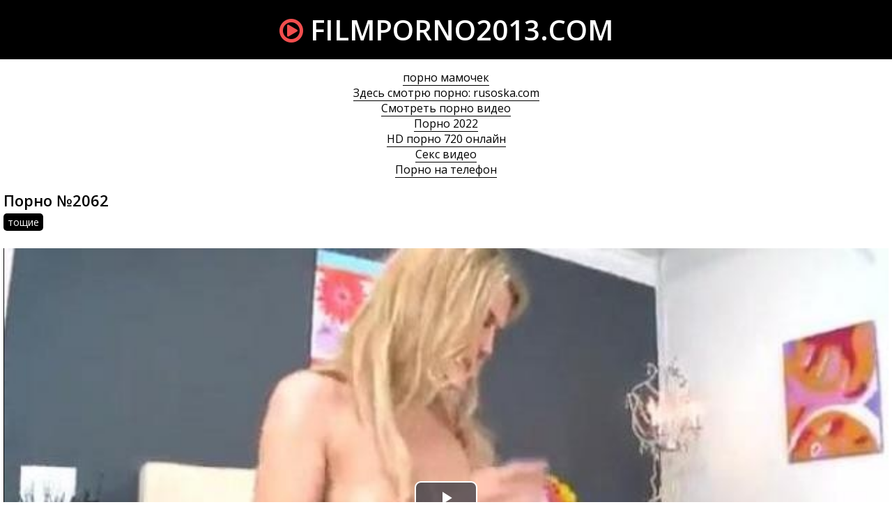

--- FILE ---
content_type: text/html; charset=windows-1251
request_url: http://filmporno2013.com/2062
body_size: 3663
content:
<!DOCTYPE html>
<html lang="ru-RU" itemprop="video" itemscope itemtype="http://schema.org/VideoObject">
<head>
<meta http-equiv="Content-Type" content="text/html; charset=windows-1251" />
<meta name="viewport" content="width=device-width, initial-scale=1">
<title>Порно ролик №2062 смотреть онлайн</title>
<meta name="description" content="Видео #2062 (34:00 минут) из рубрики: тощие. Смотреть порно ролик онлайн и скачать бесплатно (размер 277.72 Мб)" itemprop="description" />
<link rel="canonical" href="http://filmporno2013.com/2062" />
</head>
<body>
<header>
<a href="/" class="logo"><i class="icon-play-circle"></i> filmporno2013.com</a>
</header>
<div class="content">
<style>.infoblock{text-align:center}.infoblock a{color:#000;border-bottom:1px solid #000}.infoblock a:hover{border-bottom:none}</style>
<div class="infoblock">
			<a href="http://pizdenka.club/mamochki/">порно мамочек</a><br>
			<a href="https://rusoska.com/">Здесь смотрю порно: rusoska.com</a><br>
			<a href="https://trahkino.me/">Смотреть порно видео</a><br>
			<a href="http://yaebal.net/pornushka">Порно 2022</a><br>
			<a href="https://hdporno720.info/">HD порно 720 онлайн</a><br>
			<a href="https://prostasex.org/">Секс видео</a><br>
			<a href="https://porno-mp4.net/">Порно на телефон</a><br></div>


<div class="videofullz">
<link itemprop="url" href="http://filmporno2013.com/2062">
<meta itemprop="isFamilyFriendly" content="False">
<meta itemprop="uploadDate" content="2018-04-29" />
<meta itemprop="thumbnailUrl" content="http://filmporno2013.com/thumbs/310x174/2062.2.jpg" />
<span itemprop="thumbnail" itemscope itemtype="http://schema.org/ImageObject">
	<link itemprop="contentUrl" href="http://filmporno2013.com/thumbs/310x174/2062.2.jpg">
	<meta itemprop="width" content="310">
	<meta itemprop="height" content="174">
</span>
<meta itemprop="interactionCount" content="UserViews:712">
<meta itemprop="duration" content="PT34M00S">
<h2 itemprop="name">Порно №2062</h2>
<div class="videofull-catsz"><a href="http://filmporno2013.com/toschie"><span itemprop="genre">тощие</span></a></div>
<div class="videoplayer">
	<link href="/player/video-js.min.css" rel="stylesheet">
	<script src="/player/video.min.js"></script>
	<link href="/player/vst.min.css" rel="stylesheet">
	<script src="/player/vst.min.js"></script>
	<video id="vjs" class="video-js vjs-16-9 vjs-big-play-centered" controls preload="none" poster="http://filmporno2013.com/thumbs/640x360/2062.2.jpg" data-setup='{
	      "plugins": {
	      "vastClient": {
	        "adTagUrl": "",
	        "adCancelTimeout": 5000,
	        "playAdAlways": true
	        }
	      }
	    }'> 
	   <source src="/video/aHR0cDovL3MwLnZpZHNjZG4uY29tLzMvMTAwMC8yMDYyLm1wNA==.mp4" type="video/mp4" />
	</video>
</div>
<div class="videopage-info">
<div class="videopage-rating">
<a href="#" onclick="doRate('plus', '2062'); return false;" ><i class="icon-thumbs-up"></i></a> <span><span id="ratig-layer-2062" class="ignore-select"><span class="ratingtypeplusminus ignore-select ratingplus" >+1</span></span></span> <a href="#" onclick="doRate('minus', '2062'); return false;" ><i class="icon-thumbs-down"></i></a>
</div>
<div class="videopage-allinfo">
<div><i class="icon-time"></i> Длительность ролика: 34:00</div>

<div><i class="icon-download-alt"></i> Скачать порно: <a rel="nofollow" href="/video/aHR0cDovL3MwLnZpZHNjZG4uY29tLzMvMTAwMC8yMDYyLm1wNA==.mp4" target="_blank" download>277.72 Мб</a></div>
<div><i class="icon-eye-open"></i> Посмотрели: 712</div>
</div>
<div class="clr"></div>
</div>
</div>
<div class="thumbs">
<div class="thumb">
<a href="http://filmporno2013.com/4819">
<img src="/thumbs/310x174/4819.2.jpg" alt="Порно видео №4819 из категории: блондиночки. Продолжительность 32:44 мин.">
<div class="thumbtime"><i class="icon-time"></i> 32:44</div>
<div class="thumbviews"><i class="icon-eye-open"></i> 1133</div>
<div class="thumbrating"><i class="icon-thumbs-up"></i> <span id="ratig-layer-4819" class="ignore-select"><span class="ratingtypeplusminus ignore-select ratingplus" >+1</span></span> <i class="icon-thumbs-down"></i></div>
</a>
</div>
<div class="thumb">
<a href="http://filmporno2013.com/4786">
<img src="/thumbs/310x174/4786.2.jpg" alt="Порно видео №4786 из категории: красивый секс. Продолжительность 41:45 мин.">
<div class="thumbtime"><i class="icon-time"></i> 41:45</div>
<div class="thumbviews"><i class="icon-eye-open"></i> 776</div>
<div class="thumbrating"><i class="icon-thumbs-up"></i> <span id="ratig-layer-4786" class="ignore-select"><span class="ratingtypeplusminus ignore-select ratingzero" >0</span></span> <i class="icon-thumbs-down"></i></div>
</a>
</div>
<div class="thumb">
<a href="http://filmporno2013.com/4471">
<img src="/thumbs/310x174/4471.2.jpg" alt="Порно видео №4471 из категории: тощие. Продолжительность 33:15 мин.">
<div class="thumbtime"><i class="icon-time"></i> 33:15</div>
<div class="thumbviews"><i class="icon-eye-open"></i> 798</div>
<div class="thumbrating"><i class="icon-thumbs-up"></i> <span id="ratig-layer-4471" class="ignore-select"><span class="ratingtypeplusminus ignore-select ratingzero" >0</span></span> <i class="icon-thumbs-down"></i></div>
</a>
</div>
<div class="thumb">
<a href="http://filmporno2013.com/4447">
<img src="/thumbs/310x174/4447.2.jpg" alt="Порно видео №4447 из категории: шалавы. Продолжительность 34:25 мин.">
<div class="thumbtime"><i class="icon-time"></i> 34:25</div>
<div class="thumbviews"><i class="icon-eye-open"></i> 772</div>
<div class="thumbrating"><i class="icon-thumbs-up"></i> <span id="ratig-layer-4447" class="ignore-select"><span class="ratingtypeplusminus ignore-select ratingzero" >0</span></span> <i class="icon-thumbs-down"></i></div>
</a>
</div>
<div class="thumb">
<a href="http://filmporno2013.com/4357">
<img src="/thumbs/310x174/4357.2.jpg" alt="Порно видео №4357 из категории: тощие. Продолжительность 30:23 мин.">
<div class="thumbtime"><i class="icon-time"></i> 30:23</div>
<div class="thumbviews"><i class="icon-eye-open"></i> 816</div>
<div class="thumbrating"><i class="icon-thumbs-up"></i> <span id="ratig-layer-4357" class="ignore-select"><span class="ratingtypeplusminus ignore-select ratingzero" >0</span></span> <i class="icon-thumbs-down"></i></div>
</a>
</div>
<div class="thumb">
<a href="http://filmporno2013.com/4307">
<img src="/thumbs/310x174/4307.2.jpg" alt="Порно видео №4307 из категории: женская мастурбация. Продолжительность 30:53 мин.">
<div class="thumbtime"><i class="icon-time"></i> 30:53</div>
<div class="thumbviews"><i class="icon-eye-open"></i> 801</div>
<div class="thumbrating"><i class="icon-thumbs-up"></i> <span id="ratig-layer-4307" class="ignore-select"><span class="ratingtypeplusminus ignore-select ratingzero" >0</span></span> <i class="icon-thumbs-down"></i></div>
</a>
</div>
<div class="thumb">
<a href="http://filmporno2013.com/3908">
<img src="/thumbs/310x174/3908.2.jpg" alt="Порно видео №3908 из категории: азиаточки. Продолжительность 40:34 мин.">
<div class="thumbtime"><i class="icon-time"></i> 40:34</div>
<div class="thumbviews"><i class="icon-eye-open"></i> 851</div>
<div class="thumbrating"><i class="icon-thumbs-up"></i> <span id="ratig-layer-3908" class="ignore-select"><span class="ratingtypeplusminus ignore-select ratingplus" >+1</span></span> <i class="icon-thumbs-down"></i></div>
</a>
</div>
<div class="thumb">
<a href="http://filmporno2013.com/3854">
<img src="/thumbs/310x174/3854.2.jpg" alt="Порно видео №3854 из категории: тощие. Продолжительность 30:16 мин.">
<div class="thumbtime"><i class="icon-time"></i> 30:16</div>
<div class="thumbviews"><i class="icon-eye-open"></i> 751</div>
<div class="thumbrating"><i class="icon-thumbs-up"></i> <span id="ratig-layer-3854" class="ignore-select"><span class="ratingtypeplusminus ignore-select ratingzero" >0</span></span> <i class="icon-thumbs-down"></i></div>
</a>
</div>
<div class="thumb">
<a href="http://filmporno2013.com/3462">
<img src="/thumbs/310x174/3462.2.jpg" alt="Порно видео №3462 из категории: красивый секс. Продолжительность 30:32 мин.">
<div class="thumbtime"><i class="icon-time"></i> 30:32</div>
<div class="thumbviews"><i class="icon-eye-open"></i> 765</div>
<div class="thumbrating"><i class="icon-thumbs-up"></i> <span id="ratig-layer-3462" class="ignore-select"><span class="ratingtypeplusminus ignore-select ratingzero" >0</span></span> <i class="icon-thumbs-down"></i></div>
</a>
</div>
<div class="thumb">
<a href="http://filmporno2013.com/3418">
<img src="/thumbs/310x174/3418.2.jpg" alt="Порно видео №3418 из категории: анал. Продолжительность 49:34 мин.">
<div class="thumbtime"><i class="icon-time"></i> 49:34</div>
<div class="thumbviews"><i class="icon-eye-open"></i> 722</div>
<div class="thumbrating"><i class="icon-thumbs-up"></i> <span id="ratig-layer-3418" class="ignore-select"><span class="ratingtypeplusminus ignore-select ratingzero" >0</span></span> <i class="icon-thumbs-down"></i></div>
</a>
</div>
<div class="thumb">
<a href="http://filmporno2013.com/3152">
<img src="/thumbs/310x174/3152.2.jpg" alt="Порно видео №3152 из категории: тощие. Продолжительность 42:33 мин.">
<div class="thumbtime"><i class="icon-time"></i> 42:33</div>
<div class="thumbviews"><i class="icon-eye-open"></i> 664</div>
<div class="thumbrating"><i class="icon-thumbs-up"></i> <span id="ratig-layer-3152" class="ignore-select"><span class="ratingtypeplusminus ignore-select ratingzero" >0</span></span> <i class="icon-thumbs-down"></i></div>
</a>
</div>
<div class="thumb">
<a href="http://filmporno2013.com/946">
<img src="/thumbs/310x174/946.2.jpg" alt="Порно видео №946 из категории: латинки. Продолжительность 25:45 мин.">
<div class="thumbtime"><i class="icon-time"></i> 25:45</div>
<div class="thumbviews"><i class="icon-eye-open"></i> 714</div>
<div class="thumbrating"><i class="icon-thumbs-up"></i> <span id="ratig-layer-946" class="ignore-select"><span class="ratingtypeplusminus ignore-select ratingzero" >0</span></span> <i class="icon-thumbs-down"></i></div>
</a>
</div>
<div class="clr"></div>
</div>
</div>
<link media="screen" href="/templates/Default/styles.css" rel="stylesheet" />
<link type="text/css" href="/font-awesome/css/font-awesome.css" rel="stylesheet" />
<link href="https://fonts.googleapis.com/css?family=Open+Sans:300,300i,400,400i,600,600i,700,700i,800,800i&amp;subset=cyrillic,cyrillic-ext,greek,greek-ext,latin-ext,vietnamese" rel="stylesheet">
<script src="/jquery.min.js"></script>
<script src="/jss.js"></script>
<script src="/libs.js"></script>
<noindex><nofollow><script>
<!--
var dle_root       = '/';
var dle_admin      = '';
var dle_login_hash = '';
var dle_group      = 5;
var dle_skin       = 'Default';
var dle_wysiwyg    = '1';
var quick_wysiwyg  = '1';
var dle_act_lang   = ["Да", "Нет", "Ввод", "Отмена", "Сохранить", "Удалить", "Загрузка. Пожалуйста, подождите..."];
var menu_short     = 'Быстрое редактирование';
var menu_full      = 'Полное редактирование';
var menu_profile   = 'Просмотр профиля';
var menu_send      = 'Отправить сообщение';
var menu_uedit     = 'Админцентр';
var dle_info       = 'Информация';
var dle_confirm    = 'Подтверждение';
var dle_prompt     = 'Ввод информации';
var dle_req_field  = 'Заполните все необходимые поля';
var dle_del_agree  = 'Вы действительно хотите удалить? Данное действие невозможно будет отменить';
var dle_spam_agree = 'Вы действительно хотите отметить пользователя как спамера? Это приведёт к удалению всех его комментариев';
var dle_complaint  = 'Укажите текст Вашей жалобы для администрации:';
var dle_big_text   = 'Выделен слишком большой участок текста.';
var dle_orfo_title = 'Укажите комментарий для администрации к найденной ошибке на странице';
var dle_p_send     = 'Отправить';
var dle_p_send_ok  = 'Уведомление успешно отправлено';
var dle_save_ok    = 'Изменения успешно сохранены. Обновить страницу?';
var dle_reply_title= 'Ответ на комментарий';
var dle_tree_comm  = '0';
var dle_del_news   = 'Удалить статью';
var allow_dle_delete_news   = false;

//-->
</script></nofollow></noindex>

<!--LiveInternet counter--><script><!--
new Image().src = "//counter.yadro.ru/hit?r"+
escape(document.referrer)+((typeof(screen)=="undefined")?"":
";s"+screen.width+"*"+screen.height+"*"+(screen.colorDepth?
screen.colorDepth:screen.pixelDepth))+";u"+escape(document.URL)+
";h"+escape(document.title.substring(0,80))+
";"+Math.random();//--></script><!--/LiveInternet-->
<script defer src="https://static.cloudflareinsights.com/beacon.min.js/vcd15cbe7772f49c399c6a5babf22c1241717689176015" integrity="sha512-ZpsOmlRQV6y907TI0dKBHq9Md29nnaEIPlkf84rnaERnq6zvWvPUqr2ft8M1aS28oN72PdrCzSjY4U6VaAw1EQ==" data-cf-beacon='{"version":"2024.11.0","token":"02ec1f00fd4c4a28b3e4c98827de4a4d","r":1,"server_timing":{"name":{"cfCacheStatus":true,"cfEdge":true,"cfExtPri":true,"cfL4":true,"cfOrigin":true,"cfSpeedBrain":true},"location_startswith":null}}' crossorigin="anonymous"></script>
</body>
</html>